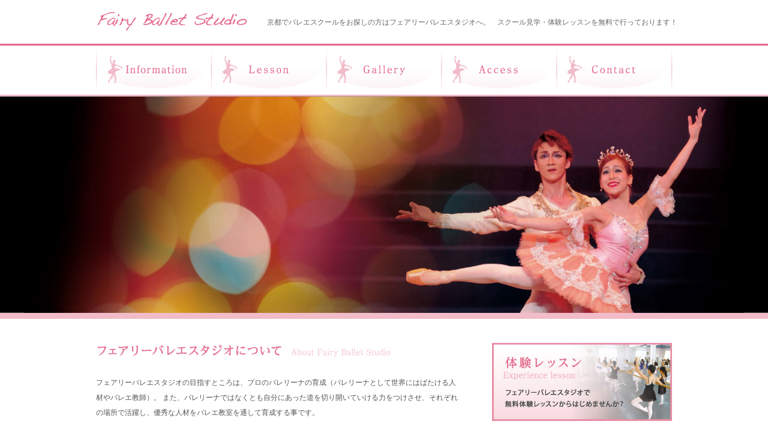

--- FILE ---
content_type: text/html; charset=UTF-8
request_url: http://fairyballetstudio.com/
body_size: 3344
content:
<?xml version="1.0" encoding="utf-8"?>
<!DOCTYPE html PUBLIC "-//W3C//DTD XHTML 1.0 Transitional//EN" "http://www.w3.org/TR/xhtml1/DTD/xhtml1-transitional.dtd">
<html xmlns="http://www.w3.org/1999/xhtml">
<head>
<meta http-equiv="Content-Type" content="text/html; charset=utf-8" />
<meta http-equiv="Content-Style-Type" content="text/css" />
<meta http-equiv="Content-Script-Type" content="text/javascript" />
<meta http-equiv="Content-Language" content="ja" />

<title>フェアリーバレエスタジオ</title>
<meta name="Description" content="バレエ教室を京都・木津川市を中心に開講しているフェアリーバレエスタジオ。お子様から大人の初心者・プロフェッショナル指向の方まで幅広いクラス構成でレッスンを行っています。スクール見学・体験レッスンが無料ですのでバレエを初めてみたい方はぜひ京都フェアリーバレエスタジオまでお問い合せください。" />
<meta name="Keywords" content="京都フェアリーバレエスタジオ,バレエ教室,バレエスクール,バレエスタジオ,京都,木津川市,精華町,バレエ初心者,バレエダンサー,バレリーナ,コンクール,バレエレッスン,幼児バレエ,大人バレエ,体験レッスン,無料レッスン,スクール見学無料" />

<meta name="copyright" content="Copyright 2012 Fairy Ballet Studio. All Rights Reserved." />
<meta name="Author" content="Fairy Ballet Studio" />
<link href="common/css/base.css" rel="stylesheet" type="text/css" />
<link href="common/css/common.css" rel="stylesheet" type="text/css" />
<script type="text/JavaScript" src="common/js/base.js"></script>
<link rel="start" href="../" title="フェアリーバレエスタジオ" />
<link rel="index" href="../" title="フェアリーバレエスタジオトップページ" />

<link href="css/style.css" rel="stylesheet" type="text/css" />

<link href="css/flexcrollstyles.css" rel="stylesheet" type="text/css" />
<script type='text/javascript' src="js/flexcroll.js"></script>
<script type="text/javascript" src="js/jquery-1.8.1.min.js"></script>
<script type="text/javascript">
$(function(){
	var setImg = '#viewer';
	var fadeSpeed = 1500;
	var switchDelay = 5000;

	$(setImg).children('img').css({opacity:'0'});
	$(setImg + ' img:first').stop().animate({opacity:'1',zIndex:'20'},fadeSpeed);

	setInterval(function(){
		$(setImg + ' :first-child').animate({opacity:'0'},fadeSpeed).next('img').animate({opacity:'1'},fadeSpeed).end().appendTo(setImg);
	},switchDelay);
});
</script>

<script type="text/JavaScript" src="common/js/css.js"></script>
<link rel="shortcut icon" href="http://www.fairyballetstudio.com/favicon.ico" type="image/vnd.microsoft.icon">
<link rel="icon" href="http://www.fairyballetstudio.com/favicon.ico" type="image/vnd.microsoft.icon">
</head>

<body>
<a name="top" id="top"></a>
<div id="wrap">
  

<!--==== container start ===-->


<div id="header">
<div class="h_logo"><a href="../"><img src="common/images/h_logo.jpg" width="254" height="40" alt="Fairy Ballet Studio" title="Fairy Ballet Studio" /></a></div>
<h1>京都でバレエスクールをお探しの方はフェアリーバレエスタジオへ。　スクール見学・体験レッスンを無料で行っております！</h1>
</div>


<div id="global_navi">
<ul>
<li id="g_navi01"><a href="information/" title="Information">Information</a></li>
<li id="g_navi02"><a href="lesson/" title="Lesson">Lesson</a></li>
<li id="g_navi03"><a href="gallery/" title="Gallery">Gallery</a></li>
<li id="g_navi04"><a href="access/" title="Access">Access</a></li>
<li id="g_navi05"><a href="contact/" title="Contact">Contact</a></li>
</ul>
</div>

<div id="viewer">
  <img src="images/main1.jpg" width="1200" height="360" alt="image" />
  <img src="images/main2.jpg" width="1200" height="360" alt="image" />
  <img src="images/main3.jpg" width="1200" height="360" alt="image" />
  <img src="images/main4.jpg" width="1200" height="360" alt="image" />
  <img src="images/main5.jpg" width="1200" height="360" alt="image" /></div>
<div class="container" id="home">
  <div class="main">
  <div class="aboutbox">
  <h3><img src="images/ttl_about.jpg" width="610" height="26" alt="フェアリーバレエスタジオについて About Fairy Ballet Studio" title="フェアリーバレエスタジオについて About Fairy Ballet Studio" /></h3>
フェアリーバレエスタジオの目指すところは、プロのバレリーナの育成（バレリーナとして世界にはばたける人材やバレエ教師）。 また、バレリーナではなくとも自分にあった道を切り開いていける力をつけさせ、それぞれの場所で活躍し、優秀な人材をバレエ教室を通して育成する事です。  </div>
  
<!-- TOPICS -->
  <div class="newsbox">
  <h3><img src="images/ttl_topics.jpg" width="611" height="47" alt="新着情報 Fairy Ballet Studio Topics"  title="新着情報 Fairy Ballet Studio Topics" /></h3>
  <div id="list" class='flexcroll'>
	<dl><dt>2026/01/09
</dt><dd><a href="news/detail.php?no=1767918231" target="_top">フェアリーバレエスタジオ2026年発表会</a></dd>
<dt>2026/01/09
</dt><dd><a href="news/detail.php?no=1767917835" target="_top">2025年発表会ギャラリー更新</a></dd>
<dt>2025/07/23
</dt><dd><a href="news/detail.php?no=1753251820" target="_top">フェアリーバレエスタジオ30周年発表会</a></dd>
<dt>2024/11/25
</dt><dd><a href="news/detail.php?no=1732517316" target="_top">受付でのプレゼント等お預かりについて</a></dd>
<dt>2024/11/20
</dt><dd><a href="news/detail.php?no=1732079180" target="_top">フェアリーバレエスタジオ第29回発表会</a></dd>
</dl>
	
</div>  </div>
  
<!-- LINKS -->
  <div class="linkbox">
  <h3><img src="images/ttl_links.jpg" width="611" height="30" alt="関連リンク Link to related sites" title="関連リンク Link to related sites" /></h3>
  <div class="bn_chacott"><a href="http://www.chacott-jp.com/j/" title="Chacott" target="_blank">Chacott</a></div>
  <div class="bn_chacott_shop"><a href="http://shop.chacott.co.jp/" title="Chacott Online Shop" target="_blank">Chacott Online Shop</a></div>
  <br class="clear" />
  </div>
  </div><!-- ./main -->
  
  <div class="side">
  <div class="bn_lesson"><a href="lesson/" 
 alt="体験レッスン フェアリーバレエスタジオで無料体験レッスンからはじめませんか？"
 title="体験レッスン フェアリーバレエスタジオで無料体験レッスンからはじめませんか？">体験レッスン フェアリーバレエスタジオで無料体験レッスンからはじめませんか？</a></div>
  <div class="bn_guidance"><a href="information/index.html#school"  alt="クラスのご案内" title="クラスのご案内">クラスのご案内</a></div>
  <div class="bn_schedule"><a href="lesson/index.html#schedule"  alt="レッスンスケジュール" title="レッスンスケジュール">レッスンスケジュール</a></div>
	<div class="bn_insta"><a href="https://www.instagram.com/fairyballetstudio/" title="instagram" target="_blank"  alt="instagram">instagram</a></div>
  </div><!-- ./side -->
  
  <br class="clear" />
</div>




<div id="footer"><div class="in">
<img src="common/images/f_tel.jpg" width="305" height="65"
 alt="ご質問、ご相談などお気軽にお電話ください。TEL.080-6218-3412"
 title="ご質問、ご相談などお気軽にお電話ください。TEL.080-6218-3412" class="f_tel" />
 
<p class="ptop"><a href="#top"><img src="common/images/ptop.jpg" width="69" height="14" alt="Page top" title="Page top" /></a></p>
<ul class="f_navi">
<li><a href="information/" title="インフォメーション">インフォメーション</a></li>
<li><a href="lesson/" title="レッスン">レッスン</a></li>
<li><a href="gallery/" title="ギャラリー">ギャラリー</a></li>
<li><a href="access/" title="アクセス">アクセス</a></li>
<li class="ed"><a href="contact/" title="お問い合わせ">お問い合わせ</a></li>
</ul>

<div class="f_logo"><img src="common/images/f_logo.jpg" width="289" height="40" alt="Fairy Ballet Studio" title="Fairy Ballet Studio" /></div>
<div id="cpy"><img src="common/images/copyr.jpg" width="300" height="20" alt="Copyright 2012 Fairy Ballet Studio. All Rights Reserved." title="Copyright 2012 Fairy Ballet Studio. All Rights Reserved." /></div>
</div></div><!-- ./footer -->
</div><!-- === ./wrap === -->

<script type="text/javascript">

  var _gaq = _gaq || [];
  _gaq.push(['_setAccount', 'UA-35454768-1']);
  _gaq.push(['_trackPageview']);

  (function() {
    var ga = document.createElement('script'); ga.type = 'text/javascript'; ga.async = true;
    ga.src = ('https:' == document.location.protocol ? 'https://ssl' : 'http://www') + '.google-analytics.com/ga.js';
    var s = document.getElementsByTagName('script')[0]; s.parentNode.insertBefore(ga, s);
  })();

</script>
</body>
</html>

--- FILE ---
content_type: text/css
request_url: http://fairyballetstudio.com/common/css/base.css
body_size: 1868
content:
@charset "utf-8";

/*  ----------------------------------------------------  */
/*  共通class */
/*  ----------------------------------------------------  */

* {
	margin:0px 0px 0px 0px;
	padding:0px 0px 0px 0px;
}

body {
width:100%; 
	color:#555; 
	font-family: "Osaka", "ＭＳ Ｐゴシック", "MS PGOTHIC", Osaka, Verdana, Helvetica, sans-serif;
	font-size:12px;
	text-align:center; 
	line-height:210%;



}

html{     height:100%; }
body{     height:100%; } 

p, ul, li{
	font-size:12px;
}


textarea,input {
	padding:2px;
}


img {
	border: 0px;
}

ul {
	list-style-type: none;
	padding:0;
	margin:0;
}

li {
	list-style-position: outside;
}

form {
	margin:0;
	padding:0;
}

th {
	font-size:14px;
}
td {
	font-size:14px;
}

div{
	display:block;
}



a:link , a:visited { 
	color:#555;
	text-decoration: none;
}

a:active ,a:hover {
	color: #555;
	text-decoration: underline;	
}


object,
embed {
	vertical-align: top;
}

img { vertical-align: text-bottom; }





/* ヘッダー 
-------------------------------------------*/


#header{
	width:960px;
	height:76px; 
	margin:0 auto;
	text-align:left;
	position:relative;
	color:#999;
}
#header .h_logo{
	width:254px;
	height:40px; 
	position:absolute;
	top:12px;
	left:0px;
}
#header h1{
	width:690px;
	font-size:12px;
	font-weight:normal;
	position:absolute;
	top:25px;
	left:285px;
	color:#666;
	text-align:left;
}
#header .h_navi{

	width:300px;

	position:absolute;
	bottom:8px;
	right:250px;

	display:inline;
	text-align:right;

}




/* グローバルメニュー
-------------------------------------------*/

div#global_navi{
	margin:0 auto 0px auto;
	width:962px;
	height:82px;
	overflow:hidden;




}

div#global_navi ul {
	list-style-type: none;
	margin: 0;
	padding: 0;

}
div#global_navi li {
	list-style-type: none;
	margin: 0;
	padding: 0;
	overflow:hidden;
	height:82px;
	float:left;


}

div#global_navi li a {
	display:block;
	overflow:hidden;
	text-align: left;
	height: 0 !important;
	height /**/: 82px;
	padding-top: 82px;
	background-image:url(../images/global_navi.jpg); 
	background-repeat:no-repeat;
}	

/*通常時*/


#g_navi01 a {
	background-position:0px 0px;
	width:193px;
	height:82px;
}

#g_navi02 a {
	background-position:-193px 0px;
	width:192px;
	height:82px;
}
#g_navi03 a {
	background-position:-385px 0px;
	width:192px;
	height:82px;
}
#g_navi04 a {
	background-position:-577px 0px;
	width:192px;
	height:82px;
}

#g_navi05 a {
	background-position:-769px 0px;
	width:193px;
	height:82px;
}





/*オンマウス時*/

#g_navi01 a:hover { background-position: -0px -82px;}
#g_navi02 a:hover { background-position: -193px -82px;}
#g_navi03 a:hover { background-position: -385px -82px;}
#g_navi04 a:hover { background-position: -577px -82px;}
#g_navi05 a:hover { background-position: -769px -82px;}








/* コンテンツ 
--------------------------------------------------------*/

div#wrap {

	width:100%;

	margin:0px auto;
	text-align:center; 
	padding:0px 0px 0px 0px;
	zoom: 1;
	background:url(../images/wrap_bg.jpg) repeat-x left top;



}
body > div#wrap{     height:auto; }

div.container {

	margin:0px auto 0 auto;
	width:960px;
	text-align:left; 
	padding:50px 0px 0px 0px; 
	clear:both;
}
body > div.container{     height:auto; }



.inbl01{
	width:611px;
	width:960px;
}





/* タグ
---------------------------------------------------------*/
.h201{
	margin:0px auto 40px auto;
	width:960px;

	text-align:left;

}
.h301{
	margin:0px 0px 30px 0;
	text-align:left;

}


/*-- クラス --*/

.attend{
	width:916px;
	_width:960px;
	border:2px solid #df9bac;
	padding:18px 22px 18px 22px;
}

.attend ul{
}
.attend ul li {
	padding-right:30px;
	vertical-align:middle;
	display:inline;
}
.attend ul li.ed {
	padding-right:0px !important;
}

.attend ul li img{
	margin:0px 5px 1px 5px;
	vertical-align:middle;
}

.attend ul li span{
	color:#E46C8E;
	vertical-align:middle;
	font-weight:bold;
}





/* ページTOP 
---------------------------------------------------------*/
.ptop {
	position:absolute;
	top:30px;
	right:0px;

	text-align:right;
}




/* ぱんくずナビ 
---------------------------------------------------------*/
.pnavi{
	padding-bottom:10px;
}
.pnavi a:link ,.pnavi a:visited { 
	color:#539014;
	text-decoration: underline;
}

.pnavi a:active ,.pnavi a:hover {
	color:#539014;
	text-decoration: none;
}





/* フッター 
---------------------------------------------------------*/


div#footer {
	width:100%;
	height:180px;
	text-align:left; 
	clear:both;
	color: #E46C8E;

	background:url(../images/footer_bg.jpg) repeat-x left bottom;

}

div#footer .in{
	width:960px;
	margin:0 auto 0 auto;
	padding:20px 0 0px 0;
	position:relative;
}


div#footer a:link ,div#footer a:visited { 
	color:#E46C8E;
	text-decoration: none;	
}

div#footer a:active ,div#footer a:hover {
	color:#E46C8E;
	text-decoration: underline;
}


div#footer .f_tel{
	position:absolute;
	top:26px;
	left:0px;
}


div#footer .f_navi{
	display:inline;
	position:absolute;
	top:62px;
	right:0px;


}
div#footer .f_navi li{
	display:inline;
	border-right:1px solid #E46C8E;
	padding:0 10px 0 6px;
	font-size:12px;
	font-weight:bold;

}
div#footer .f_navi li.ed{
	border-right:none !important;
	padding:0 0px 0 6px !important;
}
div#footer .f_logo{

	position:absolute;
	top:120px;
	left:0px;

}


div#cpy{
	position:absolute;
	top:127px;
	left:330px;
	color:#fff;
	font-size:11px;
}











--- FILE ---
content_type: text/css
request_url: http://fairyballetstudio.com/common/css/common.css
body_size: 1420
content:
@charset "utf-8";

/*  ----------------------------------------------------  */
/*  汎用class */
/*  ----------------------------------------------------  */

/* text-align */

.tleft{ text-align:left;}
.tright{ text-align:right;}
.tcenter{ text-align:center;}



/* float */

.fleft{ float:left;}
.fright{ float:right;}



/* FONT */

.green {color: #528c16;}
.green2{color:#75c126;}


.cgray    {color: #666666;}
.cblue    {color: #3366cc;}
.csky     {color: #3366FF;}
.cred     {color: #ff0000;}
.cpink    {color: #ee066e;}
.cdefault {color: #333; text-decoration: none;}
.brown{ color:#663300;}


/* strong */

.sg_blue{
	color: #3366cc; 
	font-weight:bold;
}
.sg_orange{
	color:#FF9900;
	font-weight:bold;
}
.sg_red{
	color:#FF0000;
	font-weight:bold;
}
.sg_pink{
	color:#ee066e;
	font-weight:bold;
}
.sg_default{
	color:#333;
	font-weight:bold;
}


/* font size */


.fssmall{
	font-size:10px;
}
.fsmall{
	font-size:11px;
}
.fsmall2{
	font-size:12px;
}
.fmiddle{
	font-size:14px;
}
.fmiddle2{
	font-size:16px;
}
.fbig{
	font-size:18px;
}
.fbig3{
	font-size:20px;
	line-height:1.5em;
}

.fnormal{
	font-size:12px;
}


.underl{
	text-decoration: underline;
	
}


/* clear */

.clear{
	clear:both;
	height:0; 
	overflow:hidden;
	line-height:0;
	min-height:0;
	font-size:1px;
}

.zindex{
	position:relative;
	z-index: -1;
	font-size:12px;
	text-align:left;
}




/* margin */

.mar_b5p {
	margin-bottom:5px;
}
.mar_r2p {
	margin-right:2px;
}
.mar_l2p {
	margin-left:2px;
}
.mar_l20p {
	margin-left:20px;
}




.mar_r3p {
	margin-right:3px;
}
.mar_r5p {
	margin-right:5px;
}
.mar_r8p {
	margin-right:8px;
}
.mar_r10p {
	margin-right:10px;
}
.mar_r20p {
	margin-right:20px;
}
.mar_r25p {
	margin-right:25px;
}
.mar_r30p {
	margin-right:30px;
}
.mar_r35p {
	margin-right:35px;
}


.mar_r40p {
	margin-right:40px;
}




/* padding */

.pad_t10p{
	padding-top:10px;
	display:block;
}
.pad_t20p{
	padding-top:20px;
	display:block;
}
.pad_b3p{
	padding-bottom:3px;
	display:block;
}
.pad_b5p{
	padding-bottom:5px;
	display:block;
}
.pad_b8p{
	padding-bottom:8px;
	display:block;
}
.pad_b5p{
	padding-bottom:5px;
	display:block;
}
.pad_b10p{
	padding-bottom:10px;
	display:block;
}
.pad_b12p{
	padding-bottom:12px;
	display:block;
}
.pad_b15p{
	padding-bottom:15px;
	display:block;
}
.pad_b17p{
	padding-bottom:17px;
	display:block;
}
.pad_b20p{
	padding-bottom:20px;
	display:block;
}
.pad_b25p{
	padding-bottom:25px;
	display:block;

}
.pad_b30p{
	padding-bottom:30px;
	display:block;
}
.pad_b35p{
	padding-bottom:35px;
	display:block;
}
.pad_b40p{
	padding-bottom:40px;
	display:block;
}
.pad_b50p{
	padding-bottom:50px;
	display:block;
}
.pad_b60p{
	padding-bottom:60px;
	display:block;
}
.pad_b70p{
	padding-bottom:70px;
	display:block;
}
.pad_b75p{
	padding-bottom:75px;
	display:block;
}

.pad_b80p{
	padding-bottom:80px;
	display:block;
}
.pad_b100p{
	padding-bottom:100px;
	display:block;
}
.pad_tb5p{
	padding-top:5px;
	padding-bottom:5px;
	display:block;
}

.pad_tb20p{
	padding-top:20px;
	padding-bottom:20px;
	display:block;
}

.pad_10p{
	padding:10px;
	display:block;
}
.pad_20p{
	padding:20px;
	display:block;
}


.png6{
}


/* border */

.gbdr01{
	text-align:center;
	padding-top:1px;
	padding-bottom:1px;
	border:1px solid #ccc;
	background-color:#fff;
}








/* リスト
--------------------------*/




ul.kome { 
	list-style : none;
	margin-left:13px; 
	text-indent: -1em; 
}
ul.kome li{ 
	list-style : none;
	text-align:left;

}





ul.ul01 { 
	list-style : none;

}

ul.ul01 li{ 
	list-style : none;
	text-align:left;
	padding-left:1.5em; 
	padding-bottom:0.5em;
	line-height:210%; 	
}

ul.ul01 li span {
	position: absolute; 
	margin-left:-1.3em;
	line-height:210%; 


} 

/* for IE7 */
*:first-child+html ul.ul01 li span {
	line-height:210%; 
} 



ul.ul02 { 
	list-style : none;
	margin-top:10px;
}

ul.ul02 li{ 
	list-style : none;
	text-align:left;
	padding-left:2.0em !important;
	padding-bottom:0.5em !important;
	margin-left:0.0em;


}

ul.ul02 li span {
	position: absolute; 
	margin-left:-2.0em !important;
} 


.tbl01{
	border-collapse:collapse;	
}
.tbl01 th{
	font-weight:normal;
	border-bottom:1px solid #445a65;
	border-left:1px solid #445a65;
	text-align:left;

}
.tbl01 td{
	border-bottom:1px solid #7393a9;
	border-right:1px solid #445a65;
	text-align:left;
}

.tbl01 th p{
	padding:8px 10px 8px 15px;
	font-size:14px;

}
.tbl01 td p{
	padding:8px 10px 8px 15px;
	font-size:14px;

}

.tbl01 th.bg01{
	background:url(../images/bg01.jpg) repeat-x 0 0; 
}
.tbl01 th.bg01st{
	background:url(../images/bg01.jpg) repeat-x 0 0; 
	border-top:1px solid #445a65;
}

.tbl01 td.bg02{
}
.tbl01 td.bg02st{
	border-top:1px solid #445a65;
}






--- FILE ---
content_type: text/css
request_url: http://fairyballetstudio.com/css/style.css
body_size: 1057
content:
@charset "utf-8";

/*  ----------------------------------------------------  */
/*  top class */
/*  ----------------------------------------------------  */


div#wrap {
	background:url(../images/wrap_bg.jpg) repeat-x left top;
}
div.container {
	padding:50px 0px 0px 0px; 

}

#viewer{
	width:1200px;
	height: 360px;
	margin:3px auto 0px auto;
	text-align:center;
	overflow: hidden;
	position: relative;
}
#viewer img {
	top: 0;
	left: 0;
	position: absolute;
}

div.main{
	width:611px;
	float:left;
}




div.side{
	width:300px;
	float:right;
	padding-bottom:15px;
}

/* スタジオについて
-----------------------------*/


.aboutbox{
	width:610px;
	line-height:210%;
	padding-bottom:40px;
}
.aboutbox h3{
	margin-bottom:28px;
}



/* ニュース
---------------------------*/

.newsbox{
	width:611px;
	padding-bottom:30px;
	margin-bottom:45px;
	background:url(../images/border01.jpg) repeat-x left bottom;


}
.newsbox h3{
	margin-bottom:30px;

}
.newsbox .btn{
	width:50px;
	float:left;
	padding-bottom:10px;
}

.newsbox #list{
	width:610px;
	height:182px;
	overflow:auto; 
	overflow-y:auto; 
	overflow-x:hidden; 

}
.newsbox dl{
	width:570px;
	margin-left:10px;
}
.newsbox dl dt{
	color:#CC3366;
	float:left;
	font-size:13px;
	margin-right:40px;


}
.newsbox dl dd{
	padding-bottom:13px;
	border-bottom:1px dashed #ccc;
	margin-bottom:13px;
	font-size:13px;
}



/* リンク
---------------------------*/
.linkbox{
	width:610px;
	padding-bottom:40px;
}

.linkbox h3{
	margin-bottom:10px;
}

/* Chacott */

.bn_chacott {
	width:167px;
	float:left;
	margin-right:13px;
}

.bn_chacott a{

	width:167px;
	height:52px;
	display: block;

	background-image:url(../images/bn_chacott.jpg); 
	background-repeat:no-repeat;
	background-position:0px 0px;
	text-indent:-9999px;
}
.bn_chacott a:hover { 
	background-position: 0px -52px;
}

/* Chacott shop */

.bn_chacott_shop {
	width:166px;
	float:left;
}

.bn_chacott_shop a{

	width:166px;
	height:52px;
	display: block;

	background-image:url(../images/bn_chacott_shop.jpg); 
	background-repeat:no-repeat;
	background-position:0px 0px;
	text-indent:-9999px;
}
.bn_chacott_shop a:hover { 
	background-position: 0px -52px;
}


/* サイドバナー
---------------------------*/
.bn_lesson {
	width:300px;
}

.bn_lesson a{

	width:300px;
	height:130px;
	display: block;

	background-image:url(../images/bn_lesson.jpg); 
	background-repeat:no-repeat;
	background-position:0px 0px;
	text-indent:-9999px;
}
.bn_lesson a:hover { 
	background-position: 0px -130px;
}


/* クラス */
.bn_guidance {
	width:300px;
	margin-top:34px;
}

.bn_guidance a{

	width:300px;
	height:80px;
	display: block;

	background-image:url(../images/bn_guidance.jpg); 
	background-repeat:no-repeat;
	background-position:0px 0px;
	text-indent:-9999px;
}
.bn_guidance a:hover { 
	background-position: 0px -80px;
}

/* スケジュール */
.bn_schedule {
	width:300px;
	margin-top:17px;
}

.bn_schedule a{

	width:300px;
	height:80px;
	display: block;

	background-image:url(../images/bn_schedule.jpg); 
	background-repeat:no-repeat;
	background-position:0px 0px;
	text-indent:-9999px;
}
.bn_schedule a:hover { 
	background-position: 0px -80px;
}


/* インスタ */
.bn_insta {
	width:300px;
	margin-top:17px;
}

.bn_insta a{

	width:300px;
	height:80px;
	display: block;

	background-image:url(../images/bn_insta.jpg); 
	background-repeat:no-repeat;
	background-position:0px 0px;
	text-indent:-9999px;
}
.bn_insta a:hover { 
	background-position: 0px -80px;
}



/* 料金 */


.bn_price {
	width:300px;
	margin-top:17px;
}

.bn_price a{

	width:300px;
	height:80px;
	display: block;

	background-image:url(../images/bn_price.jpg); 
	background-repeat:no-repeat;
	background-position:0px 0px;
	text-indent:-9999px;
}
.bn_price a:hover { 
	background-position: 0px -80px;
}



--- FILE ---
content_type: text/css
request_url: http://fairyballetstudio.com/css/flexcrollstyles.css
body_size: 664
content:
/* Scroll Bar Master Styling Starts Here */
/* All comments can be freely removed from the css */

.scrollgeneric {
line-height: 1px;
font-size: 1px;
position: absolute;
top: 0; left: 0;
}

.vscrollerbase {
width: 10px;
background-image: url(../images/bar.jpg);
background-repeat: no-repeat;
}
.vscrollerbar {
width: 10px;
height: 85px !important;

background-image: url(../images/bbar.jpg);
background-repeat: no-repeat;

}
.hscrollerbase {
height: 10px;
background-color: #EFEFEF;

}
.hscrollerbar {
height: 10px;
background-color:#999999;

}

.scrollerjogbox {
width: 10px;
height: 10px;
top: auto; left: auto;
bottom: 0px; right: 0px;
background-color: gray;
}

--- FILE ---
content_type: text/css
request_url: http://fairyballetstudio.com/common/css/safari.css
body_size: 93
content:
@charset "utf-8";
/* CSS Document for mac-safari */
/*	letter-spacing:-0.1em;  */
body{

}




--- FILE ---
content_type: application/javascript
request_url: http://fairyballetstudio.com/common/js/base.js
body_size: 841
content:


function MM_openBrWindow(theURL,winName,features) { //v2.0
  window.open(theURL,winName,features);
}

function MM_jumpMenu(targ,selObj,restore){ //v3.0
  eval(targ+".location='"+selObj.options[selObj.selectedIndex].value+"'");
  if (restore) selObj.selectedIndex=0;
}

function MM_preloadImages() { //v3.0
  var d=document; if(d.images){ if(!d.MM_p) d.MM_p=new Array();
    var i,j=d.MM_p.length,a=MM_preloadImages.arguments; for(i=0; i<a.length; i++)
    if (a[i].indexOf("#")!=0){ d.MM_p[j]=new Image; d.MM_p[j++].src=a[i];}}
}

function MM_swapImgRestore() { //v3.0
  var i,x,a=document.MM_sr; for(i=0;a&&i<a.length&&(x=a[i])&&x.oSrc;i++) x.src=x.oSrc;
}

function MM_findObj(n, d) { //v4.01
  var p,i,x;  if(!d) d=document; if((p=n.indexOf("?"))>0&&parent.frames.length) {
    d=parent.frames[n.substring(p+1)].document; n=n.substring(0,p);}
  if(!(x=d[n])&&d.all) x=d.all[n]; for (i=0;!x&&i<d.forms.length;i++) x=d.forms[i][n];
  for(i=0;!x&&d.layers&&i<d.layers.length;i++) x=MM_findObj(n,d.layers[i].document);
  if(!x && d.getElementById) x=d.getElementById(n); return x;
}

function MM_swapImage() { //v3.0
  var i,j=0,x,a=MM_swapImage.arguments; document.MM_sr=new Array; for(i=0;i<(a.length-2);i+=3)
   if ((x=MM_findObj(a[i]))!=null){document.MM_sr[j++]=x; if(!x.oSrc) x.oSrc=x.src; x.src=a[i+2];}
}


function photoChange(img,nm,img2){

	document.images["mph"].src  = img;
	document.images[nm].src  = img2;
}

function photoChange2(img,nm,img2){
	document.images["mph2"].src  = img;
	document.images[nm].src  = img2;
}

function photoChange3(img,nm,img2){
	document.images["mph3"].src  = img;
	document.images[nm].src  = img2;
}

function photoChange4(img,nm,img2){
	document.images["mph4"].src  = img;
	document.images[nm].src  = img2;
}

function photoChange5(img,nm,img2){
	document.images["mph5"].src  = img;
	document.images[nm].src  = img2;
}

function photoChange6(img,nm,img2){
	document.images["mph6"].src  = img;
	document.images[nm].src  = img2;
}

function photoChange7(img,nm,img2){
	document.images["mph7"].src  = img;
	document.images[nm].src  = img2;
}

function photoChange8(img,nm,img2){
	document.images["mph8"].src  = img;
	document.images[nm].src  = img2;
}

function photoChange9(img,nm,img2){
	document.images["mph9"].src  = img;
	document.images[nm].src  = img2;
}

function photoChange10(img,nm,img2){
	document.images["mph10"].src  = img;
	document.images[nm].src  = img2;
}

function photoChange11(img,nm,img2){
	document.images["mph11"].src  = img;
	document.images[nm].src  = img2;
}

function photoChange12(img,nm,img2){
	document.images["mph12"].src  = img;
	document.images[nm].src  = img2;
}

function photoChange13(img,nm,img2){
	document.images["mph13"].src  = img;
	document.images[nm].src  = img2;
}

function photoChange14(img,nm,img2){
	document.images["mph14"].src  = img;
	document.images[nm].src  = img2;
}

function photoChange15(img,nm,img2){
	document.images["mph15"].src  = img;
	document.images[nm].src  = img2;
}

function photoChange16(img,nm,img2){
	document.images["mph16"].src  = img;
	document.images[nm].src  = img2;
}

--- FILE ---
content_type: application/javascript
request_url: http://fairyballetstudio.com/common/js/css.js
body_size: 395
content:
// JavaScript Document

// read css (mac or win)
//--------------------------------------------------
if (navigator.userAgent.indexOf("Win") >= 0) {
	if(navigator.userAgent.indexOf("Firefox") > -1 ) {
		document.write('<link rel="stylesheet" href="common/css/firefox.css" type="text/css" media="all" />');
		document.write('<link rel="stylesheet" href="../common/css/firefox.css" type="text/css" media="all" />');
	}

} else {
	if(navigator.userAgent.indexOf("Safari") > -1 ) {
		document.write('<link rel="stylesheet" href="common/css/safari.css" type="text/css" media="all" />');
		document.write('<link rel="stylesheet" href="../common/css/safari.css" type="text/css" media="all" />');
	}
	if(navigator.userAgent.indexOf("Firefox") > -1 ) {
		document.write('<link rel="stylesheet" href="common/css/firefox.css" type="text/css" media="all" />');
		document.write('<link rel="stylesheet" href="../common/css/firefox.css" type="text/css" media="all" />');
	}
}


function vercheck(IEversion,NNversion) {
	if ((navigator.appName.indexOf("Microsoft") >= 0)
		&&(IEversion != 0)
		&&(IEversion <= parseFloat(navigator.appVersion))) {
		return true
	} else {
		if ((navigator.appName.indexOf("Netscape") >= 0)
			&&(NNversion != 0)
			&&(NNversion <= parseFloat(navigator.appVersion))) {
			return true
		} else {
			return false
		}
	}
}
